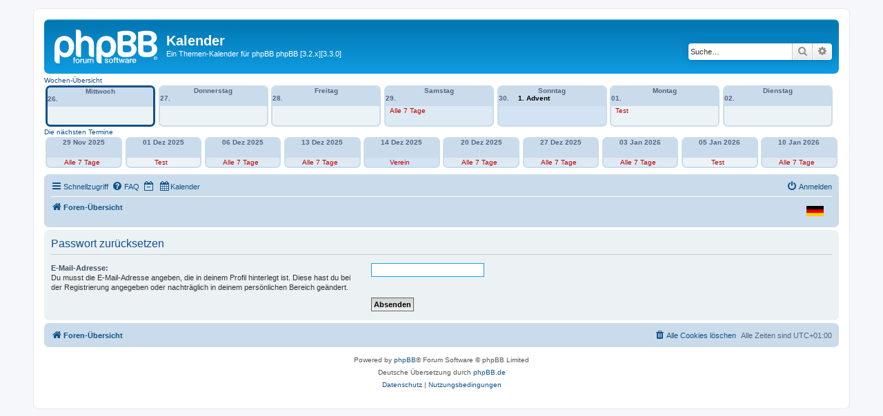

--- FILE ---
content_type: text/html; charset=UTF-8
request_url: https://calendar.killifisch.info/user/forgot_password?sid=9740c517249ac5b5987ebe9798200f6a
body_size: 5248
content:
<!DOCTYPE html>
<html dir="ltr" lang="de">
<head>
<meta charset="utf-8" />
<meta http-equiv="X-UA-Compatible" content="IE=edge">
<meta name="viewport" content="width=device-width, initial-scale=1" />

<title>Kalender - Passwort zurücksetzen</title>

	<link rel="alternate" type="application/atom+xml" title="Feed - Kalender" href="/feed?sid=e57f870494a6856d69c63b9ff5c37327">	<link rel="alternate" type="application/atom+xml" title="Feed - Neuigkeiten" href="/feed/news?sid=e57f870494a6856d69c63b9ff5c37327">	<link rel="alternate" type="application/atom+xml" title="Feed - Alle Foren" href="/feed/forums?sid=e57f870494a6856d69c63b9ff5c37327">	<link rel="alternate" type="application/atom+xml" title="Feed - Neue Themen" href="/feed/topics?sid=e57f870494a6856d69c63b9ff5c37327">	<link rel="alternate" type="application/atom+xml" title="Feed - Aktive Themen" href="/feed/topics_active?sid=e57f870494a6856d69c63b9ff5c37327">			

<!--
	phpBB style name: prosilver
	Based on style:   prosilver (this is the default phpBB3 style)
	Original author:  Tom Beddard ( http://www.subBlue.com/ )
	Modified by:
-->

<link href="./../assets/css/font-awesome.min.css?assets_version=277" rel="stylesheet">
<link href="./../styles/prosilver/theme/stylesheet.css?assets_version=277" rel="stylesheet">
<link href="./../styles/prosilver/theme/de/stylesheet.css?assets_version=277" rel="stylesheet">




<!--[if lte IE 9]>
	<link href="./../styles/prosilver/theme/tweaks.css?assets_version=277" rel="stylesheet">
<![endif]-->


<link href="./../ext/hjw/calendar/styles/prosilver/theme/calendar.css?assets_version=277" rel="stylesheet" media="screen">
<link href="./../ext/hjw/easylanguagechange/styles/all/theme/easylanguagechange.css?assets_version=277" rel="stylesheet" media="screen">
<link href="./../ext/hjw/video/styles/all/theme/video.css?assets_version=277" rel="stylesheet" media="screen">
<link href="./../ext/phpbbgallery/core/styles/prosilver/theme/gallery.css?assets_version=277" rel="stylesheet" media="screen">
<link href="./../ext/phpbbgallery/core/styles/all/theme/default.css?assets_version=277" rel="stylesheet" media="screen">
<link href="./../ext/rmcgirr83/elonw/styles/all/theme/elonw.css?assets_version=277" rel="stylesheet" media="screen">



</head>
<body id="phpbb" class="nojs notouch section-app/user/forgot_password ltr ">

	
<div id="wrap" class="wrap">
	<a id="top" class="top-anchor" accesskey="t"></a>
	<div id="page-header">
		<div class="headerbar" role="banner">
					<div class="inner">

			<div id="site-description" class="site-description">
		<a id="logo" class="logo" href="./../index.php?sid=e57f870494a6856d69c63b9ff5c37327" title="Foren-Übersicht">
					<span class="site_logo"></span>
				</a>
				<h1>Kalender</h1>
				<p>Ein Themen-Kalender für phpBB phpBB [3.2.x][3.3.0]</p>
				<p class="skiplink"><a href="#start_here">Zum Inhalt</a></p>
			</div>

									<div id="search-box" class="search-box search-header" role="search">
				<form action="./../search.php?sid=e57f870494a6856d69c63b9ff5c37327" method="get" id="search">
				<fieldset>
					<input name="keywords" id="keywords" type="search" maxlength="128" title="Suche nach Wörtern" class="inputbox search tiny" size="20" value="" placeholder="Suche…" />
					<button class="button button-search" type="submit" title="Suche">
						<i class="icon fa-search fa-fw" aria-hidden="true"></i><span class="sr-only">Suche</span>
					</button>
					<a href="./../search.php?sid=e57f870494a6856d69c63b9ff5c37327" class="button button-search-end" title="Erweiterte Suche">
						<i class="icon fa-cog fa-fw" aria-hidden="true"></i><span class="sr-only">Erweiterte Suche</span>
					</a>
					<input type="hidden" name="sid" value="e57f870494a6856d69c63b9ff5c37327" />

				</fieldset>
				</form>
			</div>
						
			</div>
					</div>
									<div id="index-calendar">
								<div class="week-title">Wochen-Übersicht</div>
			<div class="week">
									<div class="wday wed  today">
							<div class="kday">
								<div class="day">Mittwoch, 26.
																</div>
							</div>
							<div class="sday">
								<div class="cal-day"><div style="text-align:center;">Mittwoch</div>26.  </div>
							</div>
																				</div>
														<div class="wday thu ">
							<div class="kday">
								<div class="day">Donnerstag, 27.
																</div>
							</div>
							<div class="sday">
								<div class="cal-day"><div style="text-align:center;">Donnerstag</div>27.  </div>
							</div>
																				</div>
														<div class="wday fri ">
							<div class="kday">
								<div class="day">Freitag, 28.
																</div>
							</div>
							<div class="sday">
								<div class="cal-day"><div style="text-align:center;">Freitag</div>28.  </div>
							</div>
																				</div>
														<div class="wday sat ">
							<div class="kday">
								<div class="day">Samstag, 29.
																</div>
							</div>
							<div class="sday">
								<div class="cal-day"><div style="text-align:center;">Samstag</div>29.  </div>
							</div>
																															<span class="sday">
										<a class="eventbg" style="color:#BF0000;" title="Wiederholung" href="./../viewtopic.php?d=1764374400&p=131&amp;sid=e57f870494a6856d69c63b9ff5c37327#p131" >
										 Alle 7 Tage										</a>									</span>
									<span class="kday">
										<a class="eventbg" style="line-height:2em;color:#BF0000;" href="./../viewtopic.php?d=1764374400&p=131&amp;sid=e57f870494a6856d69c63b9ff5c37327#p131" >
										Wiederholung  
										</a>									</span>
									<br />
																					</div>
														<div class="wday sun ">
							<div class="kday">
								<div class="day">Sonntag, 30.
																, <span class="hday eventbg" style="color:#000000;">1. Advent</span>
																</div>
							</div>
							<div class="sday">
								<div class="cal-day"><div style="text-align:center;">Sonntag</div>30.  <span class="hday eventbg" style="color:#000000;">1. Advent</span></div>
							</div>
																				</div>
														<div class="wday mon ">
							<div class="kday">
								<div class="day">Montag, 01.
																</div>
							</div>
							<div class="sday">
								<div class="cal-day"><div style="text-align:center;">Montag</div>01.  </div>
							</div>
																															<span class="sday">
										<a class="eventbg" style="color:#BF0000;" title="Test" href="./../viewtopic.php?d=1764547200&p=126&amp;sid=e57f870494a6856d69c63b9ff5c37327#p126" >
										 Test										</a>									</span>
									<span class="kday">
										<a class="eventbg" style="line-height:2em;color:#BF0000;" href="./../viewtopic.php?d=1764547200&p=126&amp;sid=e57f870494a6856d69c63b9ff5c37327#p126" >
										Test  
										</a>									</span>
									<br />
																					</div>
														<div class="wday tue ">
							<div class="kday">
								<div class="day">Dienstag, 02.
																</div>
							</div>
							<div class="sday">
								<div class="cal-day"><div style="text-align:center;">Dienstag</div>02.  </div>
							</div>
																				</div>
											</div>
						<div class="week">
										
			</div>
													<div class="week-title">Die nächsten Termine</div>
			<div class="event">
									<div class="event-box sat ">
						
							<div class="kday">
								<div class="day">
																			Samstag,
																			29 Nov 2025
																																					Dienstag,
																										</div>
							</div>
							<div class="sday">
								<div class="cal-day">
																29 Nov 2025<br />
							</div>
						</div>

						<span class="sday">
							<a class="eventbg" Style="color:#BF0000;" title="Wiederholung" href="./../viewtopic.php?d=1764374400&p=131&amp;sid=e57f870494a6856d69c63b9ff5c37327#p131" >
							Alle 7 Tage							</a>						</span>
						<span class="kday">
							<a class="eventbg" style="line-height:2em;color:#BF0000;" href="./../viewtopic.php?d=1764374400&p=131&amp;sid=e57f870494a6856d69c63b9ff5c37327#p131" >
							Wiederholung  
							</a>						</span>
											</div>
														<div class="event-box mon ">
						
							<div class="kday">
								<div class="day">
																			Montag,
																			01 Dez 2025
																																					Dienstag,
																										</div>
							</div>
							<div class="sday">
								<div class="cal-day">
																01 Dez 2025<br />
							</div>
						</div>

						<span class="sday">
							<a class="eventbg" Style="color:#BF0000;" title="Test" href="./../viewtopic.php?d=1764547200&p=126&amp;sid=e57f870494a6856d69c63b9ff5c37327#p126" >
							Test							</a>						</span>
						<span class="kday">
							<a class="eventbg" style="line-height:2em;color:#BF0000;" href="./../viewtopic.php?d=1764547200&p=126&amp;sid=e57f870494a6856d69c63b9ff5c37327#p126" >
							Test  
							</a>						</span>
											</div>
														<div class="event-box sat ">
						
							<div class="kday">
								<div class="day">
																			Samstag,
																			06 Dez 2025
																																					Dienstag,
																										</div>
							</div>
							<div class="sday">
								<div class="cal-day">
																06 Dez 2025<br />
							</div>
						</div>

						<span class="sday">
							<a class="eventbg" Style="color:#BF0000;" title="Wiederholung" href="./../viewtopic.php?d=1764979200&p=131&amp;sid=e57f870494a6856d69c63b9ff5c37327#p131" >
							Alle 7 Tage							</a>						</span>
						<span class="kday">
							<a class="eventbg" style="line-height:2em;color:#BF0000;" href="./../viewtopic.php?d=1764979200&p=131&amp;sid=e57f870494a6856d69c63b9ff5c37327#p131" >
							Wiederholung  
							</a>						</span>
											</div>
														<div class="event-box sat ">
						
							<div class="kday">
								<div class="day">
																			Samstag,
																			13 Dez 2025
																																					Dienstag,
																										</div>
							</div>
							<div class="sday">
								<div class="cal-day">
																13 Dez 2025<br />
							</div>
						</div>

						<span class="sday">
							<a class="eventbg" Style="color:#BF0000;" title="Wiederholung" href="./../viewtopic.php?d=1765584000&p=131&amp;sid=e57f870494a6856d69c63b9ff5c37327#p131" >
							Alle 7 Tage							</a>						</span>
						<span class="kday">
							<a class="eventbg" style="line-height:2em;color:#BF0000;" href="./../viewtopic.php?d=1765584000&p=131&amp;sid=e57f870494a6856d69c63b9ff5c37327#p131" >
							Wiederholung  
							</a>						</span>
											</div>
														<div class="event-box sun ">
						
							<div class="kday">
								<div class="day">
																			Sonntag,
																			14 Dez 2025
																			, <span class="hday eventbg" style="color:#000000;">3. Advent</span>
																																					Dienstag,
																										</div>
							</div>
							<div class="sday">
								<div class="cal-day">
																14 Dez 2025<br />
							</div>
						</div>

						<span class="sday">
							<a class="eventbg" Style="color:#BF0000;" title="Vereinstreffen" href="./../viewtopic.php?d=1765670400&p=110&amp;sid=e57f870494a6856d69c63b9ff5c37327#p110" >
							Verein							</a>						</span>
						<span class="kday">
							<a class="eventbg" style="line-height:2em;color:#BF0000;" href="./../viewtopic.php?d=1765670400&p=110&amp;sid=e57f870494a6856d69c63b9ff5c37327#p110" >
							Vereinstreffen  
							</a>						</span>
											</div>
														<div class="event-box sat ">
						
							<div class="kday">
								<div class="day">
																			Samstag,
																			20 Dez 2025
																																					Dienstag,
																										</div>
							</div>
							<div class="sday">
								<div class="cal-day">
																20 Dez 2025<br />
							</div>
						</div>

						<span class="sday">
							<a class="eventbg" Style="color:#BF0000;" title="Wiederholung" href="./../viewtopic.php?d=1766188800&p=131&amp;sid=e57f870494a6856d69c63b9ff5c37327#p131" >
							Alle 7 Tage							</a>						</span>
						<span class="kday">
							<a class="eventbg" style="line-height:2em;color:#BF0000;" href="./../viewtopic.php?d=1766188800&p=131&amp;sid=e57f870494a6856d69c63b9ff5c37327#p131" >
							Wiederholung  
							</a>						</span>
											</div>
														<div class="event-box sat ">
						
							<div class="kday">
								<div class="day">
																			Samstag,
																			27 Dez 2025
																																					Dienstag,
																										</div>
							</div>
							<div class="sday">
								<div class="cal-day">
																27 Dez 2025<br />
							</div>
						</div>

						<span class="sday">
							<a class="eventbg" Style="color:#BF0000;" title="Wiederholung" href="./../viewtopic.php?d=1766793600&p=131&amp;sid=e57f870494a6856d69c63b9ff5c37327#p131" >
							Alle 7 Tage							</a>						</span>
						<span class="kday">
							<a class="eventbg" style="line-height:2em;color:#BF0000;" href="./../viewtopic.php?d=1766793600&p=131&amp;sid=e57f870494a6856d69c63b9ff5c37327#p131" >
							Wiederholung  
							</a>						</span>
											</div>
														<div class="event-box sat ">
						
							<div class="kday">
								<div class="day">
																			Samstag,
																			03 Jan 2026
																																					Dienstag,
																										</div>
							</div>
							<div class="sday">
								<div class="cal-day">
																03 Jan 2026<br />
							</div>
						</div>

						<span class="sday">
							<a class="eventbg" Style="color:#BF0000;" title="Wiederholung" href="./../viewtopic.php?d=1767398400&p=131&amp;sid=e57f870494a6856d69c63b9ff5c37327#p131" >
							Alle 7 Tage							</a>						</span>
						<span class="kday">
							<a class="eventbg" style="line-height:2em;color:#BF0000;" href="./../viewtopic.php?d=1767398400&p=131&amp;sid=e57f870494a6856d69c63b9ff5c37327#p131" >
							Wiederholung  
							</a>						</span>
											</div>
														<div class="event-box mon ">
						
							<div class="kday">
								<div class="day">
																			Montag,
																			05 Jan 2026
																																					Dienstag,
																										</div>
							</div>
							<div class="sday">
								<div class="cal-day">
																05 Jan 2026<br />
							</div>
						</div>

						<span class="sday">
							<a class="eventbg" Style="color:#BF0000;" title="Test" href="./../viewtopic.php?d=1767571200&p=126&amp;sid=e57f870494a6856d69c63b9ff5c37327#p126" >
							Test							</a>						</span>
						<span class="kday">
							<a class="eventbg" style="line-height:2em;color:#BF0000;" href="./../viewtopic.php?d=1767571200&p=126&amp;sid=e57f870494a6856d69c63b9ff5c37327#p126" >
							Test  
							</a>						</span>
											</div>
														<div class="event-box sat ">
						
							<div class="kday">
								<div class="day">
																			Samstag,
																			10 Jan 2026
																																					Dienstag,
																										</div>
							</div>
							<div class="sday">
								<div class="cal-day">
																10 Jan 2026<br />
							</div>
						</div>

						<span class="sday">
							<a class="eventbg" Style="color:#BF0000;" title="Wiederholung" href="./../viewtopic.php?d=1768003200&p=131&amp;sid=e57f870494a6856d69c63b9ff5c37327#p131" >
							Alle 7 Tage							</a>						</span>
						<span class="kday">
							<a class="eventbg" style="line-height:2em;color:#BF0000;" href="./../viewtopic.php?d=1768003200&p=131&amp;sid=e57f870494a6856d69c63b9ff5c37327#p131" >
							Wiederholung  
							</a>						</span>
											</div>
											</div>
						<div class="event">
												</div>
			<div style="clear:left"></div>
						</div>
					<div class="navbar" role="navigation">
	<div class="inner">

	<ul id="nav-main" class="nav-main linklist" role="menubar">

		<li id="quick-links" class="quick-links dropdown-container responsive-menu" data-skip-responsive="true">
			<a href="#" class="dropdown-trigger">
				<i class="icon fa-bars fa-fw" aria-hidden="true"></i><span>Schnellzugriff</span>
			</a>
			<div class="dropdown">
				<div class="pointer"><div class="pointer-inner"></div></div>
				<ul class="dropdown-contents" role="menu">
					
											<li class="separator"></li>
																									<li>
								<a href="./../search.php?search_id=unanswered&amp;sid=e57f870494a6856d69c63b9ff5c37327" role="menuitem">
									<i class="icon fa-file-o fa-fw icon-gray" aria-hidden="true"></i><span>Unbeantwortete Themen</span>
								</a>
							</li>
							<li>
								<a href="./../search.php?search_id=active_topics&amp;sid=e57f870494a6856d69c63b9ff5c37327" role="menuitem">
									<i class="icon fa-file-o fa-fw icon-blue" aria-hidden="true"></i><span>Aktive Themen</span>
								</a>
							</li>
							<li class="separator"></li>
							<li>
								<a href="./../search.php?sid=e57f870494a6856d69c63b9ff5c37327" role="menuitem">
									<i class="icon fa-search fa-fw" aria-hidden="true"></i><span>Suche</span>
								</a>
							</li>
					
										<li class="separator"></li>

									</ul>
			</div>
		</li>

				<li data-skip-responsive="true">
			<a href="/help/faq?sid=e57f870494a6856d69c63b9ff5c37327" rel="help" title="Häufig gestellte Fragen" role="menuitem">
				<i class="icon fa-question-circle fa-fw" aria-hidden="true"></i><span>FAQ</span>
			</a>
		</li>
							<li data-last-responsive="true">
									<a href="/user/forgot_password?dc=off&amp;sid=e57f870494a6856d69c63b9ff5c37327" title="Anzeige der Termine für heute ausschalten" role="menuitem" }}">
						<i class="icon fa-regular fa-calendar-minus-o" aria-hidden="true"></i><span class="show_text_on_phone">Anzeige der Termine für heute ausschalten</span>
					</a>
							</li>
						<li data-last-responsive="true">
			<a href="/calendar/?sid=e57f870494a6856d69c63b9ff5c37327" title="Kalender" role="menuitem">
				<i class="icon fa-calendar" aria-hidden="true"></i><span>Kalender</span>
			</a>
		</li>
					
			<li class="rightside"  data-skip-responsive="true">
			<a href="./../ucp.php?mode=login&amp;redirect=app.php%2Fuser%2Fforgot_password&amp;sid=e57f870494a6856d69c63b9ff5c37327" title="Anmelden" accesskey="x" role="menuitem">
				<i class="icon fa-power-off fa-fw" aria-hidden="true"></i><span>Anmelden</span>
			</a>
		</li>
						</ul>

	<ul id="nav-breadcrumbs" class="nav-breadcrumbs linklist navlinks" role="menubar">
				
		
		<li class="breadcrumbs" itemscope itemtype="https://schema.org/BreadcrumbList">

			
							<span class="crumb" itemtype="https://schema.org/ListItem" itemprop="itemListElement" itemscope><a itemprop="item" href="./../index.php?sid=e57f870494a6856d69c63b9ff5c37327" accesskey="h" data-navbar-reference="index"><i class="icon fa-home fa-fw"></i><span itemprop="name">Foren-Übersicht</span></a><meta itemprop="position" content="1" /></span>

			
					</li>

				<div class="jumpbox dropdown-container dropdown-container-right dropdown-select dropdown-button-control" id="lang-jumpbox">
		<span title="Deutsch (Sie)" class="button button-secondary dropdown-trigger dropdown-select">
				<img src="https://calendar.killifisch.info/ext/hjw/easylanguagechange/includes/flags/de_x_sie.png" alt="Deutsch (Sie)"/>		</span>
		<div class="dropdown">
			<form method="post">
				<div class="pointer">
					<div class="pointer-inner"></div>
				</div>
				<div class="dropdown-contents" style="left:-5px;">
											<button type="submit" class="lang-name" name="lang" title="Deutsch (Du)" value="de" >
																<img src="https://calendar.killifisch.info/ext/hjw/easylanguagechange/includes/flags/de.png" alt="Deutsch (Du)" />						</button><br>
											<button type="submit" class="lang-name" name="lang" title="British English" value="en" >
																<img src="https://calendar.killifisch.info/ext/hjw/easylanguagechange/includes/flags/en.png" alt="British English" />						</button><br>
											<button type="submit" class="lang-name" name="lang" title="Français" value="fr" >
																<img src="https://calendar.killifisch.info/ext/hjw/easylanguagechange/includes/flags/fr.png" alt="Français" />						</button><br>
									</div>
			</form>
		</div>
	</div>
	

					<li class="rightside responsive-search">
				<a href="./../search.php?sid=e57f870494a6856d69c63b9ff5c37327" title="Zeigt die erweiterten Suchoptionen an" role="menuitem">
					<i class="icon fa-search fa-fw" aria-hidden="true"></i><span class="sr-only">Suche</span>
				</a>
			</li>
			</ul>

	</div>
</div>
	</div>

	
	<a id="start_here" class="anchor"></a>
	<div id="page-body" class="page-body" role="main">
		
		
<form action="/user/forgot_password?sid=e57f870494a6856d69c63b9ff5c37327" method="post" id="reset_password">

<div class="panel">
	<div class="inner">

	<div class="content">
		<h2>Passwort zurücksetzen</h2>

		<fieldset>
								<dl>
				<dt><label for="email">E-Mail-Adresse:</label><br /><span>Du musst die E-Mail-Adresse angeben, die in deinem Profil hinterlegt ist. Diese hast du bei der Registrierung angegeben oder nachträglich in deinem persönlichen Bereich geändert.</span></dt>
				<dd><input class="inputbox autowidth" type="email" name="email" id="email" size="25" maxlength="100" value="" autofocus /></dd>
			</dl>
							<dl>
			<dt>&nbsp;</dt>
			<dd><input type="submit" name="submit" id="submit" class="button1" value="Absenden" tabindex="2" /></dd>
		</dl>
		<input type="hidden" name="creation_time" value="1764150528" />
<input type="hidden" name="form_token" value="3e875f62bc1d1494d021a1d86faae017d21cd62a" />

		</fieldset>
	</div>

	</div>
</div>
</form>

			</div>


<div id="page-footer" class="page-footer" role="contentinfo">
	<div class="navbar" role="navigation">
	<div class="inner">

	<ul id="nav-footer" class="nav-footer linklist" role="menubar">
		<li class="breadcrumbs">
									<span class="crumb"><a href="./../index.php?sid=e57f870494a6856d69c63b9ff5c37327" data-navbar-reference="index"><i class="icon fa-home fa-fw" aria-hidden="true"></i><span>Foren-Übersicht</span></a></span>					</li>
		
				<li class="rightside">Alle Zeiten sind <span title="Europa/Berlin">UTC+01:00</span></li>
							<li class="rightside">
				<a href="./../ucp.php?mode=delete_cookies&amp;sid=e57f870494a6856d69c63b9ff5c37327" data-ajax="true" data-refresh="true" role="menuitem">
					<i class="icon fa-trash fa-fw" aria-hidden="true"></i><span>Alle Cookies löschen</span>
				</a>
			</li>
														</ul>

	</div>
</div>

	<div class="copyright">
				<p class="footer-row">
			<span class="footer-copyright">Powered by <a href="https://www.phpbb.com/">phpBB</a>&reg; Forum Software &copy; phpBB Limited</span>
		</p>
				<p class="footer-row">
			<span class="footer-copyright">Deutsche Übersetzung durch <a href="https://www.phpbb.de/">phpBB.de</a></span>
		</p>
						<p class="footer-row" role="menu">
			<a class="footer-link" href="./../ucp.php?mode=privacy&amp;sid=e57f870494a6856d69c63b9ff5c37327" title="Datenschutz" role="menuitem">
				<span class="footer-link-text">Datenschutz</span>
			</a>
			|
			<a class="footer-link" href="./../ucp.php?mode=terms&amp;sid=e57f870494a6856d69c63b9ff5c37327" title="Nutzungsbedingungen" role="menuitem">
				<span class="footer-link-text">Nutzungsbedingungen</span>
			</a>
		</p>
					</div>

	<div id="darkenwrapper" class="darkenwrapper" data-ajax-error-title="AJAX-Fehler" data-ajax-error-text="Bei der Verarbeitung deiner Anfrage ist ein Fehler aufgetreten." data-ajax-error-text-abort="Der Benutzer hat die Anfrage abgebrochen." data-ajax-error-text-timeout="Bei deiner Anfrage ist eine Zeitüberschreitung aufgetreten. Bitte versuche es erneut." data-ajax-error-text-parsererror="Bei deiner Anfrage ist etwas falsch gelaufen und der Server hat eine ungültige Antwort zurückgegeben.">
		<div id="darken" class="darken">&nbsp;</div>
	</div>

	<div id="phpbb_alert" class="phpbb_alert" data-l-err="Fehler" data-l-timeout-processing-req="Bei der Anfrage ist eine Zeitüberschreitung aufgetreten.">
		<a href="#" class="alert_close">
			<i class="icon fa-times-circle fa-fw" aria-hidden="true"></i>
		</a>
		<h3 class="alert_title">&nbsp;</h3><p class="alert_text"></p>
	</div>
	<div id="phpbb_confirm" class="phpbb_alert">
		<a href="#" class="alert_close">
			<i class="icon fa-times-circle fa-fw" aria-hidden="true"></i>
		</a>
		<div class="alert_text"></div>
	</div>
</div>

</div>

<div>
	<a id="bottom" class="anchor" accesskey="z"></a>
	</div>

<script src="./../assets/javascript/jquery-3.7.1.min.js?assets_version=277"></script>
<script src="./../assets/javascript/core.js?assets_version=277"></script>



<!--// Let's destroy all gallery stuff -->
<script>
	(function($) {  // Avoid conflicts with other libraries
		$('#pf_gallery_palbum').prop('disabled', true);
	})(jQuery); // Avoid conflicts with other libraries
</script><script>
		var elonw_title = "Opens\u0020in\u0020new\u0020window";
</script>

<script src="./../styles/prosilver/template/forum_fn.js?assets_version=277"></script>
<script src="./../styles/prosilver/template/ajax.js?assets_version=277"></script>
<script src="./../ext/rmcgirr83/elonw/styles/all/template/js/elonw.js?assets_version=277"></script>



</body>
</html>


--- FILE ---
content_type: text/css
request_url: https://calendar.killifisch.info/ext/hjw/easylanguagechange/styles/all/theme/easylanguagechange.css?assets_version=277
body_size: 1067
content:
.flags {
	width:100%;
	text-align:center;
	margin:5px 0;
	height: 22px;
}
.flag {
	margin: 0 5px;
	height: 15px;
}
.flag img {
	height:15px;
	opacity: 0.4;
}
.flag:hover img {
	height:15px;
	opacity: 1;
}
.flag_active img, .flag_active {
	height:20px;
	opacity: 1;
	cursor: default;
	pointer-events: none;
}
#lang-jumpbox .button, #lang-jumpbox .button:hover {
	background:#cadceb;
	border-color:#cadceb;
	box-shadow:none;
	-webkit-box-shadow:none;
	text-shadow:none;
	-webkit-text-shadow:none;
}
#lang-jumpbox .button .icon,
#lang-jumpbox .button-secondary {
	color: #105289;
}
#lang-jumpbox .dropdown .dropdown-contents {
	background: #cadceb;
	border-color: #B9B9B9;
}
#lang-jumpbox .dropdown-contents a {
	margin-right: 0px;
	padding: 5px;
	text-decoration: none;
	width: 100%;
}
#lang-jumpbox img {
	margin	:3px;
	height:15px;
	width:25px;
}
#lang-jumpbox .pointer {
	right:13px;
}
#lang-jumpbox .lang-name {
	margin:5px;
}
@media only screen and (max-width: 800px), only screen and (max-device-width: 800px) {
	#lang-jumpbox {
		margin-left:15px;
	}
	#lang-jumpbox .button, #lang-jumpbox .button:hover {
		background:#cadceb;
		border-color:#cadceb;
	}
}


--- FILE ---
content_type: text/css
request_url: https://calendar.killifisch.info/ext/hjw/video/styles/all/theme/video.css?assets_version=277
body_size: -71
content:
video {
	width: 100%;
}